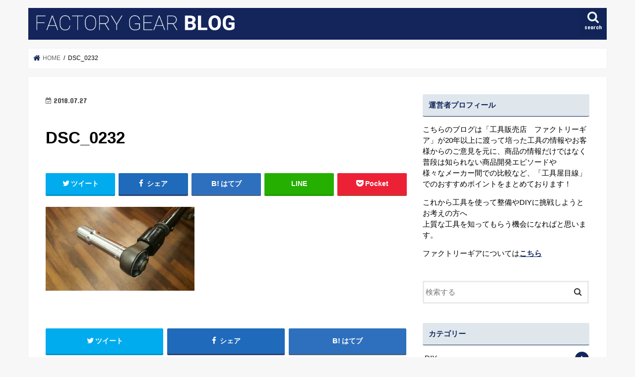

--- FILE ---
content_type: text/html; charset=UTF-8
request_url: https://blog.f-gear.co.jp/item/comparison/wheelnutsocket/attachment/dsc_0232/
body_size: 51512
content:
<!doctype html>
<!--[if lt IE 7]><html lang="ja"
	prefix="og: https://ogp.me/ns#"  class="no-js lt-ie9 lt-ie8 lt-ie7"><![endif]-->
<!--[if (IE 7)&!(IEMobile)]><html lang="ja"
	prefix="og: https://ogp.me/ns#"  class="no-js lt-ie9 lt-ie8"><![endif]-->
<!--[if (IE 8)&!(IEMobile)]><html lang="ja"
	prefix="og: https://ogp.me/ns#"  class="no-js lt-ie9"><![endif]-->
<!--[if gt IE 8]><!--> <html lang="ja"
	prefix="og: https://ogp.me/ns#"  class="no-js"><!--<![endif]-->

<head>
<meta charset="utf-8">
<meta http-equiv="X-UA-Compatible" content="IE=edge">

<meta name="HandheldFriendly" content="True">
<meta name="MobileOptimized" content="320">
<meta name="viewport" content="width=device-width, initial-scale=1"/>

<!-- Google Tag Manager -->
<script>(function(w,d,s,l,i){w[l]=w[l]||[];w[l].push({'gtm.start':
new Date().getTime(),event:'gtm.js'});var f=d.getElementsByTagName(s)[0],
j=d.createElement(s),dl=l!='dataLayer'?'&l='+l:'';j.async=true;j.src=
'https://www.googletagmanager.com/gtm.js?id='+i+dl;f.parentNode.insertBefore(j,f);
})(window,document,'script','dataLayer','GTM-PLQ5BJ7');</script>
<!-- End Google Tag Manager -->


<link rel="pingback" href="https://blog.f-gear.co.jp/xmlrpc.php">

<!--[if IE]>
<![endif]-->
<!--[if lt IE 9]>
<script src="//html5shiv.googlecode.com/svn/trunk/html5.js"></script>
<script src="//css3-mediaqueries-js.googlecode.com/svn/trunk/css3-mediaqueries.js"></script>
<![endif]-->




		<!-- All in One SEO 4.1.4.3 -->
		<title>DSC_0232 | ファクトリーギアブログ</title>
		<meta name="robots" content="max-image-preview:large" />
		<meta property="og:locale" content="ja_JP" />
		<meta property="og:site_name" content="ファクトリーギアブログ | 工具専門店が綴る工具の有益情報" />
		<meta property="og:type" content="article" />
		<meta property="og:title" content="DSC_0232 | ファクトリーギアブログ" />
		<meta property="article:published_time" content="2018-07-27T10:38:46+00:00" />
		<meta property="article:modified_time" content="2018-07-27T10:38:46+00:00" />
		<meta name="twitter:card" content="summary" />
		<meta name="twitter:domain" content="blog.f-gear.co.jp" />
		<meta name="twitter:title" content="DSC_0232 | ファクトリーギアブログ" />
		<script type="application/ld+json" class="aioseo-schema">
			{"@context":"https:\/\/schema.org","@graph":[{"@type":"WebSite","@id":"https:\/\/blog.f-gear.co.jp\/#website","url":"https:\/\/blog.f-gear.co.jp\/","name":"\u30d5\u30a1\u30af\u30c8\u30ea\u30fc\u30ae\u30a2\u30d6\u30ed\u30b0","description":"\u5de5\u5177\u5c02\u9580\u5e97\u304c\u7db4\u308b\u5de5\u5177\u306e\u6709\u76ca\u60c5\u5831","inLanguage":"ja","publisher":{"@id":"https:\/\/blog.f-gear.co.jp\/#organization"}},{"@type":"Organization","@id":"https:\/\/blog.f-gear.co.jp\/#organization","name":"\u30d5\u30a1\u30af\u30c8\u30ea\u30fc\u30ae\u30a2\u30d6\u30ed\u30b0","url":"https:\/\/blog.f-gear.co.jp\/"},{"@type":"BreadcrumbList","@id":"https:\/\/blog.f-gear.co.jp\/item\/comparison\/wheelnutsocket\/attachment\/dsc_0232\/#breadcrumblist","itemListElement":[{"@type":"ListItem","@id":"https:\/\/blog.f-gear.co.jp\/#listItem","position":1,"item":{"@type":"WebPage","@id":"https:\/\/blog.f-gear.co.jp\/","name":"\u30db\u30fc\u30e0","description":"\u5de5\u5177\u5c02\u9580\u5e97\u304c\u7db4\u308b\u5de5\u5177\u306e\u6709\u76ca\u60c5\u5831","url":"https:\/\/blog.f-gear.co.jp\/"},"nextItem":"https:\/\/blog.f-gear.co.jp\/item\/comparison\/wheelnutsocket\/attachment\/dsc_0232\/#listItem"},{"@type":"ListItem","@id":"https:\/\/blog.f-gear.co.jp\/item\/comparison\/wheelnutsocket\/attachment\/dsc_0232\/#listItem","position":2,"item":{"@type":"WebPage","@id":"https:\/\/blog.f-gear.co.jp\/item\/comparison\/wheelnutsocket\/attachment\/dsc_0232\/","name":"DSC_0232","url":"https:\/\/blog.f-gear.co.jp\/item\/comparison\/wheelnutsocket\/attachment\/dsc_0232\/"},"previousItem":"https:\/\/blog.f-gear.co.jp\/#listItem"}]},{"@type":"Person","@id":"https:\/\/blog.f-gear.co.jp\/author\/fg_blog_user\/#author","url":"https:\/\/blog.f-gear.co.jp\/author\/fg_blog_user\/","name":"fg_blog_user","image":{"@type":"ImageObject","@id":"https:\/\/blog.f-gear.co.jp\/item\/comparison\/wheelnutsocket\/attachment\/dsc_0232\/#authorImage","url":"https:\/\/secure.gravatar.com\/avatar\/1669b293e2856ca925fa41f4e6505809?s=96&d=mm&r=g","width":96,"height":96,"caption":"fg_blog_user"}},{"@type":"ItemPage","@id":"https:\/\/blog.f-gear.co.jp\/item\/comparison\/wheelnutsocket\/attachment\/dsc_0232\/#itempage","url":"https:\/\/blog.f-gear.co.jp\/item\/comparison\/wheelnutsocket\/attachment\/dsc_0232\/","name":"DSC_0232 | \u30d5\u30a1\u30af\u30c8\u30ea\u30fc\u30ae\u30a2\u30d6\u30ed\u30b0","inLanguage":"ja","isPartOf":{"@id":"https:\/\/blog.f-gear.co.jp\/#website"},"breadcrumb":{"@id":"https:\/\/blog.f-gear.co.jp\/item\/comparison\/wheelnutsocket\/attachment\/dsc_0232\/#breadcrumblist"},"author":"https:\/\/blog.f-gear.co.jp\/author\/fg_blog_user\/#author","creator":"https:\/\/blog.f-gear.co.jp\/author\/fg_blog_user\/#author","datePublished":"2018-07-27T10:38:46+09:00","dateModified":"2018-07-27T10:38:46+09:00"}]}
		</script>
		<!-- All in One SEO -->

<link rel='dns-prefetch' href='//ajax.googleapis.com' />
<link rel='dns-prefetch' href='//fonts.googleapis.com' />
<link rel='dns-prefetch' href='//maxcdn.bootstrapcdn.com' />
<link rel='dns-prefetch' href='//s.w.org' />
<link rel="alternate" type="application/rss+xml" title="ファクトリーギアブログ &raquo; フィード" href="https://blog.f-gear.co.jp/feed/" />
<link rel="alternate" type="application/rss+xml" title="ファクトリーギアブログ &raquo; コメントフィード" href="https://blog.f-gear.co.jp/comments/feed/" />
		<script type="text/javascript">
			window._wpemojiSettings = {"baseUrl":"https:\/\/s.w.org\/images\/core\/emoji\/13.1.0\/72x72\/","ext":".png","svgUrl":"https:\/\/s.w.org\/images\/core\/emoji\/13.1.0\/svg\/","svgExt":".svg","source":{"concatemoji":"https:\/\/blog.f-gear.co.jp\/wp-includes\/js\/wp-emoji-release.min.js"}};
			!function(e,a,t){var n,r,o,i=a.createElement("canvas"),p=i.getContext&&i.getContext("2d");function s(e,t){var a=String.fromCharCode;p.clearRect(0,0,i.width,i.height),p.fillText(a.apply(this,e),0,0);e=i.toDataURL();return p.clearRect(0,0,i.width,i.height),p.fillText(a.apply(this,t),0,0),e===i.toDataURL()}function c(e){var t=a.createElement("script");t.src=e,t.defer=t.type="text/javascript",a.getElementsByTagName("head")[0].appendChild(t)}for(o=Array("flag","emoji"),t.supports={everything:!0,everythingExceptFlag:!0},r=0;r<o.length;r++)t.supports[o[r]]=function(e){if(!p||!p.fillText)return!1;switch(p.textBaseline="top",p.font="600 32px Arial",e){case"flag":return s([127987,65039,8205,9895,65039],[127987,65039,8203,9895,65039])?!1:!s([55356,56826,55356,56819],[55356,56826,8203,55356,56819])&&!s([55356,57332,56128,56423,56128,56418,56128,56421,56128,56430,56128,56423,56128,56447],[55356,57332,8203,56128,56423,8203,56128,56418,8203,56128,56421,8203,56128,56430,8203,56128,56423,8203,56128,56447]);case"emoji":return!s([10084,65039,8205,55357,56613],[10084,65039,8203,55357,56613])}return!1}(o[r]),t.supports.everything=t.supports.everything&&t.supports[o[r]],"flag"!==o[r]&&(t.supports.everythingExceptFlag=t.supports.everythingExceptFlag&&t.supports[o[r]]);t.supports.everythingExceptFlag=t.supports.everythingExceptFlag&&!t.supports.flag,t.DOMReady=!1,t.readyCallback=function(){t.DOMReady=!0},t.supports.everything||(n=function(){t.readyCallback()},a.addEventListener?(a.addEventListener("DOMContentLoaded",n,!1),e.addEventListener("load",n,!1)):(e.attachEvent("onload",n),a.attachEvent("onreadystatechange",function(){"complete"===a.readyState&&t.readyCallback()})),(n=t.source||{}).concatemoji?c(n.concatemoji):n.wpemoji&&n.twemoji&&(c(n.twemoji),c(n.wpemoji)))}(window,document,window._wpemojiSettings);
		</script>
		<style type="text/css">
img.wp-smiley,
img.emoji {
	display: inline !important;
	border: none !important;
	box-shadow: none !important;
	height: 1em !important;
	width: 1em !important;
	margin: 0 .07em !important;
	vertical-align: -0.1em !important;
	background: none !important;
	padding: 0 !important;
}
</style>
	<link rel='stylesheet' id='wp-block-library-css'  href='https://blog.f-gear.co.jp/wp-includes/css/dist/block-library/style.min.css' type='text/css' media='all' />
<link rel='stylesheet' id='font-awesome-css'  href='https://blog.f-gear.co.jp/wp-content/plugins/arconix-shortcodes/includes/css/font-awesome.min.css' type='text/css' media='all' />
<link rel='stylesheet' id='arconix-shortcodes-css'  href='https://blog.f-gear.co.jp/wp-content/plugins/arconix-shortcodes/includes/css/arconix-shortcodes.min.css' type='text/css' media='all' />
<link rel='stylesheet' id='pz-talk-css'  href='https://blog.f-gear.co.jp/wp-content/plugins/pz-talk/css/style.css' type='text/css' media='all' />
<link rel='stylesheet' id='toc-screen-css'  href='https://blog.f-gear.co.jp/wp-content/plugins/table-of-contents-plus/screen.min.css' type='text/css' media='all' />
<link rel='stylesheet' id='wordpress-popular-posts-css-css'  href='https://blog.f-gear.co.jp/wp-content/plugins/wordpress-popular-posts/assets/css/wpp.css' type='text/css' media='all' />
<link rel='stylesheet' id='parent-style-css'  href='https://blog.f-gear.co.jp/wp-content/themes/jstork/style.css' type='text/css' media='all' />
<link rel='stylesheet' id='child-style-css'  href='https://blog.f-gear.co.jp/wp-content/themes/jstork-child/style.css' type='text/css' media='all' />
<link rel='stylesheet' id='style-css'  href='https://blog.f-gear.co.jp/wp-content/themes/jstork/style.css' type='text/css' media='all' />
<link rel='stylesheet' id='slick-css'  href='https://blog.f-gear.co.jp/wp-content/themes/jstork/library/css/slick.css' type='text/css' media='all' />
<link rel='stylesheet' id='shortcode-css'  href='https://blog.f-gear.co.jp/wp-content/themes/jstork/library/css/shortcode.css' type='text/css' media='all' />
<link rel='stylesheet' id='gf_Concert-css'  href='//fonts.googleapis.com/css?family=Concert+One' type='text/css' media='all' />
<link rel='stylesheet' id='gf_Lato-css'  href='//fonts.googleapis.com/css?family=Lato' type='text/css' media='all' />
<link rel='stylesheet' id='fontawesome-css'  href='//maxcdn.bootstrapcdn.com/font-awesome/4.7.0/css/font-awesome.min.css' type='text/css' media='all' />
<link rel='stylesheet' id='remodal-css'  href='https://blog.f-gear.co.jp/wp-content/themes/jstork/library/css/remodal.css' type='text/css' media='all' />
<link rel='stylesheet' id='animate-css'  href='https://blog.f-gear.co.jp/wp-content/themes/jstork/library/css/animate.min.css' type='text/css' media='all' />
<script type='text/javascript' src='//ajax.googleapis.com/ajax/libs/jquery/1.12.4/jquery.min.js' id='jquery-js'></script>
<script type='application/json' id='wpp-json'>
{"sampling_active":0,"sampling_rate":100,"ajax_url":"https:\/\/blog.f-gear.co.jp\/wp-json\/wordpress-popular-posts\/v1\/popular-posts","api_url":"https:\/\/blog.f-gear.co.jp\/wp-json\/wordpress-popular-posts","ID":5484,"token":"9c5678e412","lang":0,"debug":0}
</script>
<script type='text/javascript' src='https://blog.f-gear.co.jp/wp-content/plugins/wordpress-popular-posts/assets/js/wpp.min.js' id='wpp-js-js'></script>
<link rel="https://api.w.org/" href="https://blog.f-gear.co.jp/wp-json/" /><link rel="alternate" type="application/json" href="https://blog.f-gear.co.jp/wp-json/wp/v2/media/5484" /><link rel="EditURI" type="application/rsd+xml" title="RSD" href="https://blog.f-gear.co.jp/xmlrpc.php?rsd" />
<link rel="wlwmanifest" type="application/wlwmanifest+xml" href="https://blog.f-gear.co.jp/wp-includes/wlwmanifest.xml" /> 

<link rel='shortlink' href='https://blog.f-gear.co.jp/?p=5484' />
<link rel="alternate" type="application/json+oembed" href="https://blog.f-gear.co.jp/wp-json/oembed/1.0/embed?url=https%3A%2F%2Fblog.f-gear.co.jp%2Fitem%2Fcomparison%2Fwheelnutsocket%2Fattachment%2Fdsc_0232%2F" />
<link rel="alternate" type="text/xml+oembed" href="https://blog.f-gear.co.jp/wp-json/oembed/1.0/embed?url=https%3A%2F%2Fblog.f-gear.co.jp%2Fitem%2Fcomparison%2Fwheelnutsocket%2Fattachment%2Fdsc_0232%2F&#038;format=xml" />
        <style>
            @-webkit-keyframes bgslide {
                from {
                    background-position-x: 0;
                }
                to {
                    background-position-x: -200%;
                }
            }

            @keyframes bgslide {
                    from {
                        background-position-x: 0;
                    }
                    to {
                        background-position-x: -200%;
                    }
            }

            .wpp-widget-placeholder {
                margin: 0 auto;
                width: 60px;
                height: 3px;
                background: #dd3737;
                background: -webkit-gradient(linear, left top, right top, from(#dd3737), color-stop(10%, #571313), to(#dd3737));
                background: linear-gradient(90deg, #dd3737 0%, #571313 10%, #dd3737 100%);
                background-size: 200% auto;
                border-radius: 3px;
                -webkit-animation: bgslide 1s infinite linear;
                animation: bgslide 1s infinite linear;
            }
        </style>
        <style type="text/css">
body{color: #000000;}
a, #breadcrumb li.bc_homelink a::before, .authorbox .author_sns li a::before{color: #13255b;}
a:hover{color: #E69B9B;}
.article-footer .post-categories li a,.article-footer .tags a,.accordionBtn{  background: #13255b;  border-color: #13255b;}
.article-footer .tags a{color:#13255b; background: none;}
.article-footer .post-categories li a:hover,.article-footer .tags a:hover,.accordionBtn.active{ background:#E69B9B;  border-color:#E69B9B;}
input[type="text"],input[type="password"],input[type="datetime"],input[type="datetime-local"],input[type="date"],input[type="month"],input[type="time"],input[type="week"],input[type="number"],input[type="email"],input[type="url"],input[type="search"],input[type="tel"],input[type="color"],select,textarea,.field { background-color: #ffffff;}
.header{color: #ffffff;}
.bgfull .header,.header.bg,.header #inner-header,.menu-sp{background: #13255b;}
#logo a{color: #ffffff;}
#g_nav .nav li a,.nav_btn,.menu-sp a,.menu-sp a,.menu-sp > ul:after{color: #edf9fc;}
#logo a:hover,#g_nav .nav li a:hover,.nav_btn:hover{color:#eeeeee;}
@media only screen and (min-width: 768px) {
.nav > li > a:after{background: #eeeeee;}
.nav ul {background: #666666;}
#g_nav .nav li ul.sub-menu li a{color: #f7f7f7;}
}
@media only screen and (max-width: 1165px) {
.site_description{background: #13255b; color: #ffffff;}
}
#inner-content, #breadcrumb, .entry-content blockquote:before, .entry-content blockquote:after{background: #ffffff}
.top-post-list .post-list:before{background: #13255b;}
.widget li a:after{color: #13255b;}
.entry-content h2,.widgettitle,.accordion::before{background: #13255b; color: #ffffff;}
.entry-content h3{border-color: #13255b;}
.h_boader .entry-content h2{border-color: #13255b; color: #000000;}
.h_balloon .entry-content h2:after{border-top-color: #13255b;}
.entry-content ul li:before{ background: #13255b;}
.entry-content ol li:before{ background: #13255b;}
.post-list-card .post-list .eyecatch .cat-name,.top-post-list .post-list .eyecatch .cat-name,.byline .cat-name,.single .authorbox .author-newpost li .cat-name,.related-box li .cat-name,.carouselwrap .cat-name,.eyecatch .cat-name{background: #fcee21; color:  #000000;}
ul.wpp-list li a:before{background: #13255b; color: #ffffff;}
.readmore a{border:1px solid #13255b;color:#13255b;}
.readmore a:hover{background:#13255b;color:#fff;}
.btn-wrap a{background: #13255b;border: 1px solid #13255b;}
.btn-wrap a:hover{background: #E69B9B;border-color: #E69B9B;}
.btn-wrap.simple a{border:1px solid #13255b;color:#13255b;}
.btn-wrap.simple a:hover{background:#13255b;}
.blue-btn, .comment-reply-link, #submit { background-color: #13255b; }
.blue-btn:hover, .comment-reply-link:hover, #submit:hover, .blue-btn:focus, .comment-reply-link:focus, #submit:focus {background-color: #E69B9B; }
#sidebar1{color: #000000;}
.widget:not(.widget_text) a{color:#000000;}
.widget:not(.widget_text) a:hover{color:#999999;}
.bgfull #footer-top,#footer-top .inner,.cta-inner{background-color: #666666; color: #CACACA;}
.footer a,#footer-top a{color: #f7f7f7;}
#footer-top .widgettitle{color: #CACACA;}
.bgfull .footer,.footer.bg,.footer .inner {background-color: #666666;color: #CACACA;}
.footer-links li a:before{ color: #13255b;}
.pagination a, .pagination span,.page-links a{border-color: #13255b; color: #13255b;}
.pagination .current,.pagination .current:hover,.page-links ul > li > span{background-color: #13255b; border-color: #13255b;}
.pagination a:hover, .pagination a:focus,.page-links a:hover, .page-links a:focus{background-color: #13255b; color: #fff;}
</style>
<link rel="icon" href="https://blog.f-gear.co.jp/wp-content/uploads/2020/06/cropped-11142354_1562818490651686_1326684800_a-32x32.jpg" sizes="32x32" />
<link rel="icon" href="https://blog.f-gear.co.jp/wp-content/uploads/2020/06/cropped-11142354_1562818490651686_1326684800_a-192x192.jpg" sizes="192x192" />
<link rel="apple-touch-icon" href="https://blog.f-gear.co.jp/wp-content/uploads/2020/06/cropped-11142354_1562818490651686_1326684800_a-180x180.jpg" />
<meta name="msapplication-TileImage" content="https://blog.f-gear.co.jp/wp-content/uploads/2020/06/cropped-11142354_1562818490651686_1326684800_a-270x270.jpg" />
</head>

<body data-rsssl=1 class="attachment attachment-template-default single single-attachment postid-5484 attachmentid-5484 attachment-jpeg bgnormal pannavi_on h_default sidebarright undo_off">
<!-- Google Tag Manager (noscript) -->
<noscript><iframe src="https://www.googletagmanager.com/ns.html?id=GTM-PLQ5BJ7"
height="0" width="0" style="display:none;visibility:hidden"></iframe></noscript>
<!-- End Google Tag Manager (noscript) -->
<div id="container" class="  ">

<header class="header animated fadeIn  " role="banner">
<div id="inner-header" class="wrap cf">
<div id="logo" class="gf ">
<p class="h1 img"><a href="https://blog.f-gear.co.jp"><img src="https://blog.f-gear.co.jp/wp-content/uploads/2017/05/logo.png" alt="ファクトリーギアブログ"></a></p>
</div>

<nav id="g_nav" role="navigation">
<a href="#searchbox" data-remodal-target="searchbox" class="nav_btn search_btn"><span class="text gf">search</span></a>

</nav>

<a href="#spnavi" data-remodal-target="spnavi" class="nav_btn"><span class="text gf">menu</span></a>


</div>
</header>


<div class="remodal" data-remodal-id="spnavi" data-remodal-options="hashTracking:false">
<button data-remodal-action="close" class="remodal-close"><span class="text gf">CLOSE</span></button>
<button data-remodal-action="close" class="remodal-close"><span class="text gf">CLOSE</span></button>
</div>



<div class="remodal searchbox" data-remodal-id="searchbox" data-remodal-options="hashTracking:false">
<div class="search cf"><dl><dt>キーワードで記事を検索</dt><dd><form role="search" method="get" id="searchform" class="searchform cf" action="https://blog.f-gear.co.jp/" >
		<input type="search" placeholder="検索する" value="" name="s" id="s" />
		<button type="submit" id="searchsubmit" ><i class="fa fa-search"></i></button>
		</form></dd></dl></div>
<button data-remodal-action="close" class="remodal-close"><span class="text gf">CLOSE</span></button>
</div>








<div id="breadcrumb" class="breadcrumb inner wrap cf"><ul itemscope itemtype="http://schema.org/BreadcrumbList"><li itemprop="itemListElement" itemscope itemtype="http://schema.org/ListItem" class="bc_homelink"><a itemprop="item" href="https://blog.f-gear.co.jp/"><span itemprop="name"> HOME</span></a><meta itemprop="position" content="1" /></li><li itemprop="itemListElement" itemscope itemtype="http://schema.org/ListItem" class="bc_posttitle"><span itemprop="name">DSC_0232</span><meta itemprop="position" content="3" /></li></ul></div>
<div id="content">
<div id="inner-content" class="wrap cf">

<main id="main" class="m-all t-all d-5of7 cf" role="main">
<article id="post-5484" class="post-5484 attachment type-attachment status-inherit hentry article cf" role="article">
<header class="article-header entry-header">
<p class="byline entry-meta vcard cf">
<time class="date gf entry-date updated"  datetime="2018-07-27">2018.07.27</time>

<span class="writer name author"><span class="fn">fg_blog_user</span></span>
</p>

<h1 class="entry-title single-title" itemprop="headline" rel="bookmark">DSC_0232</h1>

<div class="share short">
<div class="sns">
<ul class="cf">

<li class="twitter"> 
<a target="blank" href="//twitter.com/intent/tweet?url=https%3A%2F%2Fblog.f-gear.co.jp%2Fitem%2Fcomparison%2Fwheelnutsocket%2Fattachment%2Fdsc_0232%2F&text=DSC_0232&tw_p=tweetbutton" onclick="window.open(this.href, 'tweetwindow', 'width=550, height=450,personalbar=0,toolbar=0,scrollbars=1,resizable=1'); return false;"><i class="fa fa-twitter"></i><span class="text">ツイート</span><span class="count"></span></a>
</li>

<li class="facebook">
<a href="//www.facebook.com/sharer.php?src=bm&u=https%3A%2F%2Fblog.f-gear.co.jp%2Fitem%2Fcomparison%2Fwheelnutsocket%2Fattachment%2Fdsc_0232%2F&t=DSC_0232" onclick="javascript:window.open(this.href, '', 'menubar=no,toolbar=no,resizable=yes,scrollbars=yes,height=300,width=600');return false;"><i class="fa fa-facebook"></i>
<span class="text">シェア</span><span class="count"></span></a>
</li>

<li class="hatebu">       
<a href="//b.hatena.ne.jp/add?mode=confirm&url=https://blog.f-gear.co.jp/item/comparison/wheelnutsocket/attachment/dsc_0232/&title=DSC_0232" onclick="window.open(this.href, 'HBwindow', 'width=600, height=400, menubar=no, toolbar=no, scrollbars=yes'); return false;" target="_blank"><span class="text">はてブ</span><span class="count"></span></a>
</li>

<li class="line">
<a href="//line.me/R/msg/text/?DSC_0232%0Ahttps%3A%2F%2Fblog.f-gear.co.jp%2Fitem%2Fcomparison%2Fwheelnutsocket%2Fattachment%2Fdsc_0232%2F" target="_blank"><span>LINE</span></a>
</li>

<li class="pocket">
<a href="//getpocket.com/edit?url=https://blog.f-gear.co.jp/item/comparison/wheelnutsocket/attachment/dsc_0232/&title=DSC_0232" onclick="window.open(this.href, 'FBwindow', 'width=550, height=350, menubar=no, toolbar=no, scrollbars=yes'); return false;"><i class="fa fa-get-pocket"></i><span class="text">Pocket</span><span class="count"></span></a></li>

</ul>
</div> 
</div></header>



<section class="entry-content cf">


<p class="attachment"><a href='https://blog.f-gear.co.jp/wp-content/uploads/2018/07/DSC_0232.jpg'><img width="300" height="169" src="https://blog.f-gear.co.jp/wp-content/uploads/2018/07/DSC_0232-300x169.jpg" class="attachment-medium size-medium" alt="" loading="lazy" srcset="https://blog.f-gear.co.jp/wp-content/uploads/2018/07/DSC_0232-300x169.jpg 300w, https://blog.f-gear.co.jp/wp-content/uploads/2018/07/DSC_0232-768x432.jpg 768w, https://blog.f-gear.co.jp/wp-content/uploads/2018/07/DSC_0232.jpg 1000w" sizes="(max-width: 300px) 100vw, 300px" /></a></p>


</section>






<div class="sharewrap wow animated fadeIn" data-wow-delay="0.5s">

<div class="share">
<div class="sns">
<ul class="cf">

<li class="twitter"> 
<a target="blank" href="//twitter.com/intent/tweet?url=https%3A%2F%2Fblog.f-gear.co.jp%2Fitem%2Fcomparison%2Fwheelnutsocket%2Fattachment%2Fdsc_0232%2F&text=DSC_0232&tw_p=tweetbutton" onclick="window.open(this.href, 'tweetwindow', 'width=550, height=450,personalbar=0,toolbar=0,scrollbars=1,resizable=1'); return false;"><i class="fa fa-twitter"></i><span class="text">ツイート</span><span class="count"></span></a>
</li>

<li class="facebook">
<a href="//www.facebook.com/sharer.php?src=bm&u=https%3A%2F%2Fblog.f-gear.co.jp%2Fitem%2Fcomparison%2Fwheelnutsocket%2Fattachment%2Fdsc_0232%2F&t=DSC_0232" onclick="javascript:window.open(this.href, '', 'menubar=no,toolbar=no,resizable=yes,scrollbars=yes,height=300,width=600');return false;"><i class="fa fa-facebook"></i>
<span class="text">シェア</span><span class="count"></span></a>
</li>

<li class="hatebu">       
<a href="//b.hatena.ne.jp/add?mode=confirm&url=https://blog.f-gear.co.jp/item/comparison/wheelnutsocket/attachment/dsc_0232/&title=DSC_0232" onclick="window.open(this.href, 'HBwindow', 'width=600, height=400, menubar=no, toolbar=no, scrollbars=yes'); return false;" target="_blank"><span class="text">はてブ</span><span class="count"></span></a>
</li>

<li class="line">
<a href="//line.me/R/msg/text/?DSC_0232%0Ahttps%3A%2F%2Fblog.f-gear.co.jp%2Fitem%2Fcomparison%2Fwheelnutsocket%2Fattachment%2Fdsc_0232%2F" target="_blank"><span>LINE</span></a>
</li>

<li class="pocket">
<a href="//getpocket.com/edit?url=https://blog.f-gear.co.jp/item/comparison/wheelnutsocket/attachment/dsc_0232/&title=DSC_0232" onclick="window.open(this.href, 'FBwindow', 'width=550, height=350, menubar=no, toolbar=no, scrollbars=yes'); return false;"><i class="fa fa-get-pocket"></i><span class="text">Pocket</span><span class="count"></span></a></li>

<li class="feedly">
<a href="https://feedly.com/i/subscription/feed/https://blog.f-gear.co.jp/feed/"  target="blank"><i class="fa fa-rss"></i><span class="text">feedly</span><span class="count"></span></a></li>    
</ul>
</div>
</div></div>





</article>

<div class="np-post">
<div class="navigation">
<div class="prev np-post-list">
<div class="home_link">
<a href="https://blog.f-gear.co.jp"><figure class="eyecatch"><i class="fa fa-home"></i></figure><span class="ttl">トップページへ</span></a>
</div>
</div>

<div class="next np-post-list">
<div class="home_link">
<a href="https://blog.f-gear.co.jp"><span class="ttl">トップページへ</span><figure class="eyecatch"><i class="fa fa-home"></i></figure></a>
</div>
</div>
</div>
</div>

  <div class="related-box original-related wow animated fadeIn cf">
    <div class="inbox">
	    <h2 class="related-h h_ttl"><span class="gf">RECOMMEND</span>こちらの記事も人気です。</h2>
		    <div class="related-post">
				<ul class="related-list cf">

  	        <li rel="bookmark" title="丈夫なドライバービット『トーションビット』ってどんな機能？">
		        <a href="https://blog.f-gear.co.jp/item/torsionbit/" rel=\"bookmark" title="丈夫なドライバービット『トーションビット』ってどんな機能？" class="title">
		        	<figure class="eyecatch">
	        	                <img width="300" height="200" src="https://blog.f-gear.co.jp/wp-content/uploads/2019/02/2019020904-300x200.jpg" class="attachment-post-thum size-post-thum wp-post-image" alt="" loading="lazy" />	        	        		<span class="cat-name">アイテム紹介</span>
		            </figure>
					<time class="date gf">2019.2.10</time>
					<h3 class="ttl">
						丈夫なドライバービット『トーションビット』ってどんな機能？					</h3>
				</a>
	        </li>
  	        <li rel="bookmark" title="お宝工具大集合【ﾘｯｸﾂｰﾙ･ｸﾆﾍﾟｯｸｽ･PB･ｽﾀﾋﾞﾚｰ･HAZET編】 vol.2">
		        <a href="https://blog.f-gear.co.jp/item/otakaravol2/" rel=\"bookmark" title="お宝工具大集合【ﾘｯｸﾂｰﾙ･ｸﾆﾍﾟｯｸｽ･PB･ｽﾀﾋﾞﾚｰ･HAZET編】 vol.2" class="title">
		        	<figure class="eyecatch">
	        	                <img width="300" height="200" src="https://blog.f-gear.co.jp/wp-content/uploads/2017/08/pb001-300x200.jpg" class="attachment-post-thum size-post-thum wp-post-image" alt="" loading="lazy" />	        	        		<span class="cat-name">アイテム紹介</span>
		            </figure>
					<time class="date gf">2017.9.20</time>
					<h3 class="ttl">
						お宝工具大集合【ﾘｯｸﾂｰﾙ･ｸﾆﾍﾟｯｸｽ･PB･ｽﾀﾋﾞﾚｰ･HAZ…					</h3>
				</a>
	        </li>
  	        <li rel="bookmark" title="舐めたネジ外しアイテム">
		        <a href="https://blog.f-gear.co.jp/item/a/" rel=\"bookmark" title="舐めたネジ外しアイテム" class="title">
		        	<figure class="eyecatch">
	        	                <img width="300" height="200" src="https://blog.f-gear.co.jp/wp-content/uploads/2020/04/アイキャッチひな形-300x200.jpg" class="attachment-post-thum size-post-thum wp-post-image" alt="" loading="lazy" />	        	        		<span class="cat-name">アイテム紹介</span>
		            </figure>
					<time class="date gf">2023.4.18</time>
					<h3 class="ttl">
						舐めたネジ外しアイテム					</h3>
				</a>
	        </li>
  	        <li rel="bookmark" title="工具ブランドの今と昔。（アメリカ編）">
		        <a href="https://blog.f-gear.co.jp/report/ustoolimamukashi/" rel=\"bookmark" title="工具ブランドの今と昔。（アメリカ編）" class="title">
		        	<figure class="eyecatch">
	        	                <img width="300" height="200" src="https://blog.f-gear.co.jp/wp-content/uploads/2017/10/i-300x200.jpg" class="attachment-post-thum size-post-thum wp-post-image" alt="" loading="lazy" />	        	        		<span class="cat-name">インタビュー</span>
		            </figure>
					<time class="date gf">2018.6.30</time>
					<h3 class="ttl">
						工具ブランドの今と昔。（アメリカ編）					</h3>
				</a>
	        </li>
  	        <li rel="bookmark" title="FGTV vol186　この春、ちょっと使ってみたくなる工具！">
		        <a href="https://blog.f-gear.co.jp/item/fgtv186/" rel=\"bookmark" title="FGTV vol186　この春、ちょっと使ってみたくなる工具！" class="title">
		        	<figure class="eyecatch">
	        	                <img width="300" height="200" src="https://blog.f-gear.co.jp/wp-content/uploads/2019/04/2019041601-300x200.jpg" class="attachment-post-thum size-post-thum wp-post-image" alt="" loading="lazy" />	        	        		<span class="cat-name">アイテム紹介</span>
		            </figure>
					<time class="date gf">2019.4.19</time>
					<h3 class="ttl">
						FGTV vol186　この春、ちょっと使ってみたくなる工具！					</h3>
				</a>
	        </li>
  	        <li rel="bookmark" title="黒いソケットは何が違うのか（インパクト用ソケット）">
		        <a href="https://blog.f-gear.co.jp/item/comparison/impactsocket/" rel=\"bookmark" title="黒いソケットは何が違うのか（インパクト用ソケット）" class="title">
		        	<figure class="eyecatch">
	        	                <img width="300" height="200" src="https://blog.f-gear.co.jp/wp-content/uploads/2018/07/DSC_0136-1-300x200.jpg" class="attachment-post-thum size-post-thum wp-post-image" alt="" loading="lazy" />	        	        		<span class="cat-name">比較・違い</span>
		            </figure>
					<time class="date gf">2018.7.6</time>
					<h3 class="ttl">
						黒いソケットは何が違うのか（インパクト用ソケット）					</h3>
				</a>
	        </li>
  	        <li rel="bookmark" title="アダプターで作業を便利に！（変換アダプター編）">
		        <a href="https://blog.f-gear.co.jp/item/how-to/dnba2332/" rel=\"bookmark" title="アダプターで作業を便利に！（変換アダプター編）" class="title">
		        	<figure class="eyecatch">
	        	                <img width="300" height="200" src="https://blog.f-gear.co.jp/wp-content/uploads/2019/05/2019052101-300x200.jpg" class="attachment-post-thum size-post-thum wp-post-image" alt="" loading="lazy" />	        	        		<span class="cat-name">使い方</span>
		            </figure>
					<time class="date gf">2019.5.22</time>
					<h3 class="ttl">
						アダプターで作業を便利に！（変換アダプター編）					</h3>
				</a>
	        </li>
  	        <li rel="bookmark" title="ドライバーの使い方〜インパクトドライバ〜">
		        <a href="https://blog.f-gear.co.jp/item/how-to/impact_driver/" rel=\"bookmark" title="ドライバーの使い方〜インパクトドライバ〜" class="title">
		        	<figure class="eyecatch">
	        	                <img width="300" height="200" src="https://blog.f-gear.co.jp/wp-content/uploads/2018/05/IMG_2977-300x200.jpg" class="attachment-post-thum size-post-thum wp-post-image" alt="" loading="lazy" />	        	        		<span class="cat-name">使い方</span>
		            </figure>
					<time class="date gf">2018.5.27</time>
					<h3 class="ttl">
						ドライバーの使い方〜インパクトドライバ〜					</h3>
				</a>
	        </li>
  
  			</ul>
	    </div>
    </div>
</div>
  
<div class="authorbox wow animated fadeIn" data-wow-delay="0.5s">
</div>
</main>
<div id="sidebar1" class="sidebar m-all t-all d-2of7 cf" role="complementary">

<div id="text-2" class="widget widget_text"><h4 class="widgettitle"><span>運営者プロフィール</span></h4>			<div class="textwidget"><p>こちらのブログは「工具販売店　ファクトリーギア」が20年以上に渡って培った工具の情報やお客様からのご意見を元に、商品の情報だけではなく普段は知られない商品開発エピソードや<br />
様々なメーカー間での比較など、「工具屋目線」でのおすすめポイントをまとめております！</p>
<p>これから工具を使って整備やDIYに挑戦しようとお考えの方へ<br />
上質な工具を知ってもらう機会になればと思います。</p>
<p><span class="ProfileHeaderCard-urlText u-dir">ファクトリーギアについては<strong><a href="http://f-gear.co.jp/">こちら</a></strong></span></p>
</div>
		</div><div id="search-2" class="widget widget_search"><form role="search" method="get" id="searchform" class="searchform cf" action="https://blog.f-gear.co.jp/" >
		<input type="search" placeholder="検索する" value="" name="s" id="s" />
		<button type="submit" id="searchsubmit" ><i class="fa fa-search"></i></button>
		</form></div><div id="categories-2" class="widget widget_categories"><h4 class="widgettitle"><span>カテゴリー</span></h4>
			<ul>
					<li class="cat-item cat-item-54"><a href="https://blog.f-gear.co.jp/category/diy/">DIY</a>
<ul class='children'>
	<li class="cat-item cat-item-57"><a href="https://blog.f-gear.co.jp/category/diy/repair/">修理</a>
</li>
	<li class="cat-item cat-item-56"><a href="https://blog.f-gear.co.jp/category/diy/maintenance/">整備</a>
</li>
</ul>
</li>
	<li class="cat-item cat-item-3"><a href="https://blog.f-gear.co.jp/category/item/">アイテム紹介</a>
<ul class='children'>
	<li class="cat-item cat-item-51"><a href="https://blog.f-gear.co.jp/category/item/ranking/">人気ランキング</a>
</li>
	<li class="cat-item cat-item-50"><a href="https://blog.f-gear.co.jp/category/item/how-to/">使い方</a>
</li>
	<li class="cat-item cat-item-30"><a href="https://blog.f-gear.co.jp/category/item/jikken/">工具実験室</a>
</li>
	<li class="cat-item cat-item-52"><a href="https://blog.f-gear.co.jp/category/item/recommend/">業種別おすすめ</a>
</li>
	<li class="cat-item cat-item-49"><a href="https://blog.f-gear.co.jp/category/item/comparison/">比較・違い</a>
</li>
	<li class="cat-item cat-item-315"><a href="https://blog.f-gear.co.jp/category/item/%e9%81%b8%e3%81%b3%e6%96%b9/">選び方</a>
</li>
</ul>
</li>
	<li class="cat-item cat-item-31"><a href="https://blog.f-gear.co.jp/category/report/">インタビュー</a>
<ul class='children'>
	<li class="cat-item cat-item-58"><a href="https://blog.f-gear.co.jp/category/report/coverage/">インタビュー・取材</a>
</li>
</ul>
</li>
	<li class="cat-item cat-item-796"><a href="https://blog.f-gear.co.jp/category/fgtv/">ファクトリーギアTV　ライブラリー</a>
</li>
	<li class="cat-item cat-item-2"><a href="https://blog.f-gear.co.jp/category/brand/">ブランド紹介</a>
<ul class='children'>
	<li class="cat-item cat-item-29"><a href="https://blog.f-gear.co.jp/category/brand/history/">ブランドヒストリー</a>
</li>
</ul>
</li>
	<li class="cat-item cat-item-783"><a href="https://blog.f-gear.co.jp/category/toolblog-web/">工具のブログ WEB版</a>
<ul class='children'>
	<li class="cat-item cat-item-792"><a href="https://blog.f-gear.co.jp/category/toolblog-web/interview/">インタビュー記事</a>
</li>
	<li class="cat-item cat-item-787"><a href="https://blog.f-gear.co.jp/category/toolblog-web/%e3%83%96%e3%83%a9%e3%83%b3%e3%83%89%e7%b4%b9%e4%bb%8b/">ブランド紹介</a>
</li>
	<li class="cat-item cat-item-786"><a href="https://blog.f-gear.co.jp/category/toolblog-web/%e5%b7%a5%e5%85%b7%e3%81%ae%e4%bd%bf%e3%81%84%e6%96%b9/">工具の使い方</a>
	<ul class='children'>
	<li class="cat-item cat-item-807"><a href="https://blog.f-gear.co.jp/category/toolblog-web/%e5%b7%a5%e5%85%b7%e3%81%ae%e4%bd%bf%e3%81%84%e6%96%b9/%e3%82%a2%e3%82%a6%e3%83%88%e3%83%89%e3%82%a2/">アウトドア</a>
</li>
	</ul>
</li>
	<li class="cat-item cat-item-784"><a href="https://blog.f-gear.co.jp/category/toolblog-web/%e5%b7%a5%e5%85%b7%e3%81%ae%e6%97%85/">工具の旅</a>
</li>
	<li class="cat-item cat-item-791"><a href="https://blog.f-gear.co.jp/category/toolblog-web/%e5%b7%a5%e5%85%b7%e5%ae%9f%e9%a8%93%e5%ae%a4/">工具実験室</a>
</li>
	<li class="cat-item cat-item-788"><a href="https://blog.f-gear.co.jp/category/toolblog-web/%e5%b7%a5%e5%85%b7%e7%a7%98%e8%a9%b1/">工具秘話</a>
</li>
	<li class="cat-item cat-item-785"><a href="https://blog.f-gear.co.jp/category/toolblog-web/%e5%b7%a5%e5%85%b7%e7%b4%b9%e4%bb%8b/">工具紹介</a>
</li>
	<li class="cat-item cat-item-789"><a href="https://blog.f-gear.co.jp/category/toolblog-web/%e6%af%94%e8%bc%83%e3%83%bb%e9%81%95%e3%81%84/">比較・違い</a>
</li>
	<li class="cat-item cat-item-790"><a href="https://blog.f-gear.co.jp/category/toolblog-web/%e9%81%b8%e3%81%b3%e6%96%b9-%e5%b7%a5%e5%85%b7%e3%81%ae%e3%83%96%e3%83%ad%e3%82%b0-web%e7%89%88/">選び方</a>
</li>
</ul>
</li>
	<li class="cat-item cat-item-1"><a href="https://blog.f-gear.co.jp/category/%e6%9c%aa%e5%88%86%e9%a1%9e/">未分類</a>
</li>
	<li class="cat-item cat-item-873"><a href="https://blog.f-gear.co.jp/category/%e9%9b%bb%e5%8b%95%e3%82%a2%e3%82%b7%e3%82%b9%e3%83%88%e4%bb%98%e3%81%8d%e8%87%aa%e8%bb%a2%e8%bb%8a/">電動アシスト付き自転車</a>
</li>
			</ul>

			</div><div id="tag_cloud-2" class="widget widget_tag_cloud"><h4 class="widgettitle"><span>注目タグ</span></h4><div class="tagcloud"><a href="https://blog.f-gear.co.jp/tag/bahco/" class="tag-cloud-link tag-link-163 tag-link-position-1" style="font-size: 11.051282051282pt;" aria-label="BAHCO (8個の項目)">BAHCO</a>
<a href="https://blog.f-gear.co.jp/tag/deen/" class="tag-cloud-link tag-link-21 tag-link-position-2" style="font-size: 20.025641025641pt;" aria-label="DEEN (27個の項目)">DEEN</a>
<a href="https://blog.f-gear.co.jp/tag/diy/" class="tag-cloud-link tag-link-76 tag-link-position-3" style="font-size: 11.051282051282pt;" aria-label="DIY (8個の項目)">DIY</a>
<a href="https://blog.f-gear.co.jp/tag/hazet/" class="tag-cloud-link tag-link-23 tag-link-position-4" style="font-size: 13.384615384615pt;" aria-label="HAZET (11個の項目)">HAZET</a>
<a href="https://blog.f-gear.co.jp/tag/knipex/" class="tag-cloud-link tag-link-125 tag-link-position-5" style="font-size: 11.051282051282pt;" aria-label="KNIPEX (8個の項目)">KNIPEX</a>
<a href="https://blog.f-gear.co.jp/tag/ko-ken/" class="tag-cloud-link tag-link-8 tag-link-position-6" style="font-size: 11.051282051282pt;" aria-label="ko-ken (8個の項目)">ko-ken</a>
<a href="https://blog.f-gear.co.jp/tag/ktc/" class="tag-cloud-link tag-link-11 tag-link-position-7" style="font-size: 17.333333333333pt;" aria-label="KTC (19個の項目)">KTC</a>
<a href="https://blog.f-gear.co.jp/tag/nepros/" class="tag-cloud-link tag-link-14 tag-link-position-8" style="font-size: 11.051282051282pt;" aria-label="nepros (8個の項目)">nepros</a>
<a href="https://blog.f-gear.co.jp/tag/pb/" class="tag-cloud-link tag-link-25 tag-link-position-9" style="font-size: 11.051282051282pt;" aria-label="PB (8個の項目)">PB</a>
<a href="https://blog.f-gear.co.jp/tag/snap-on/" class="tag-cloud-link tag-link-6 tag-link-position-10" style="font-size: 12.666666666667pt;" aria-label="snap-on (10個の項目)">snap-on</a>
<a href="https://blog.f-gear.co.jp/tag/wera/" class="tag-cloud-link tag-link-92 tag-link-position-11" style="font-size: 13.923076923077pt;" aria-label="WERA (12個の項目)">WERA</a>
<a href="https://blog.f-gear.co.jp/tag/%e3%81%8a%e3%81%99%e3%81%99%e3%82%81/" class="tag-cloud-link tag-link-71 tag-link-position-12" style="font-size: 20.205128205128pt;" aria-label="おすすめ (28個の項目)">おすすめ</a>
<a href="https://blog.f-gear.co.jp/tag/%e3%82%a2%e3%83%a1%e3%83%aa%e3%82%ab/" class="tag-cloud-link tag-link-210 tag-link-position-13" style="font-size: 10.153846153846pt;" aria-label="アメリカ (7個の項目)">アメリカ</a>
<a href="https://blog.f-gear.co.jp/tag/%e3%82%ad%e3%82%99%e3%82%a2%e3%83%ac%e3%83%b3%e3%83%81/" class="tag-cloud-link tag-link-232 tag-link-position-14" style="font-size: 9.2564102564103pt;" aria-label="ギアレンチ (6個の項目)">ギアレンチ</a>
<a href="https://blog.f-gear.co.jp/tag/%e3%82%af%e3%83%8b%e3%83%9a%e3%83%83%e3%82%af%e3%82%b9/" class="tag-cloud-link tag-link-126 tag-link-position-15" style="font-size: 8pt;" aria-label="クニペックス (5個の項目)">クニペックス</a>
<a href="https://blog.f-gear.co.jp/tag/%e3%82%b9%e3%82%bf%e3%83%92%e3%82%99%e3%83%ac%e3%83%bc/" class="tag-cloud-link tag-link-28 tag-link-position-16" style="font-size: 10.153846153846pt;" aria-label="スタビレー (7個の項目)">スタビレー</a>
<a href="https://blog.f-gear.co.jp/tag/%e3%82%b9%e3%83%8a%e3%83%83%e3%83%97%e3%82%aa%e3%83%b3/" class="tag-cloud-link tag-link-7 tag-link-position-17" style="font-size: 15.538461538462pt;" aria-label="スナップオン (15個の項目)">スナップオン</a>
<a href="https://blog.f-gear.co.jp/tag/%e3%82%bd%e3%82%b1%e3%83%83%e3%83%88/" class="tag-cloud-link tag-link-186 tag-link-position-18" style="font-size: 11.051282051282pt;" aria-label="ソケット (8個の項目)">ソケット</a>
<a href="https://blog.f-gear.co.jp/tag/%e3%83%89%e3%82%a4%e3%83%84/" class="tag-cloud-link tag-link-91 tag-link-position-19" style="font-size: 11.948717948718pt;" aria-label="ドイツ (9個の項目)">ドイツ</a>
<a href="https://blog.f-gear.co.jp/tag/%e3%83%89%e3%83%a9%e3%82%a4%e3%83%90%e3%83%bc/" class="tag-cloud-link tag-link-26 tag-link-position-20" style="font-size: 13.923076923077pt;" aria-label="ドライバー (12個の項目)">ドライバー</a>
<a href="https://blog.f-gear.co.jp/tag/%e3%83%8b%e3%83%83%e3%83%91%e3%83%bc/" class="tag-cloud-link tag-link-657 tag-link-position-21" style="font-size: 8pt;" aria-label="ニッパー (5個の項目)">ニッパー</a>
<a href="https://blog.f-gear.co.jp/tag/%e3%83%8d%e3%83%97%e3%83%ad%e3%82%b9/" class="tag-cloud-link tag-link-13 tag-link-position-22" style="font-size: 9.2564102564103pt;" aria-label="ネプロス (6個の項目)">ネプロス</a>
<a href="https://blog.f-gear.co.jp/tag/%e3%83%8f%e3%82%bc%e3%83%83%e3%83%88/" class="tag-cloud-link tag-link-24 tag-link-position-23" style="font-size: 9.2564102564103pt;" aria-label="ハゼット (6個の項目)">ハゼット</a>
<a href="https://blog.f-gear.co.jp/tag/%e3%83%8f%e3%83%b3%e3%83%89%e3%83%84%e3%83%bc%e3%83%ab/" class="tag-cloud-link tag-link-108 tag-link-position-24" style="font-size: 15.538461538462pt;" aria-label="ハンドツール (15個の項目)">ハンドツール</a>
<a href="https://blog.f-gear.co.jp/tag/%e3%83%94%e3%83%83%e3%83%88/" class="tag-cloud-link tag-link-217 tag-link-position-25" style="font-size: 8pt;" aria-label="ピット (5個の項目)">ピット</a>
<a href="https://blog.f-gear.co.jp/tag/%e3%83%95%e3%82%a1%e3%82%af%e3%83%88%e3%83%aa%e3%83%bc%e3%82%ae%e3%82%a2/" class="tag-cloud-link tag-link-38 tag-link-position-26" style="font-size: 22pt;" aria-label="ファクトリーギア (35個の項目)">ファクトリーギア</a>
<a href="https://blog.f-gear.co.jp/tag/%e3%83%97%e3%83%ad/" class="tag-cloud-link tag-link-78 tag-link-position-27" style="font-size: 9.2564102564103pt;" aria-label="プロ (6個の項目)">プロ</a>
<a href="https://blog.f-gear.co.jp/tag/%e3%83%9c%e3%83%ab%e3%83%88/" class="tag-cloud-link tag-link-86 tag-link-position-28" style="font-size: 8pt;" aria-label="ボルト (5個の項目)">ボルト</a>
<a href="https://blog.f-gear.co.jp/tag/%e3%83%a1%e3%82%ab%e3%83%8b%e3%83%83%e3%82%af/" class="tag-cloud-link tag-link-215 tag-link-position-29" style="font-size: 8pt;" aria-label="メカニック (5個の項目)">メカニック</a>
<a href="https://blog.f-gear.co.jp/tag/%e3%83%a9%e3%83%81%e3%82%a7%e3%83%83%e3%83%88/" class="tag-cloud-link tag-link-16 tag-link-position-30" style="font-size: 8pt;" aria-label="ラチェット (5個の項目)">ラチェット</a>
<a href="https://blog.f-gear.co.jp/tag/%e3%83%a9%e3%83%81%e3%82%a7%e3%83%83%e3%83%88%e3%83%a1%e3%82%ac%e3%83%8d%e3%83%ac%e3%83%b3%e3%83%81/" class="tag-cloud-link tag-link-230 tag-link-position-31" style="font-size: 9.2564102564103pt;" aria-label="ラチェットメガネレンチ (6個の項目)">ラチェットメガネレンチ</a>
<a href="https://blog.f-gear.co.jp/tag/%e3%83%ab%e3%83%bc%e3%83%84/" class="tag-cloud-link tag-link-272 tag-link-position-32" style="font-size: 8pt;" aria-label="ルーツ (5個の項目)">ルーツ</a>
<a href="https://blog.f-gear.co.jp/tag/%e4%b8%8a%e8%b3%aa%e5%b7%a5%e5%85%b7/" class="tag-cloud-link tag-link-135 tag-link-position-33" style="font-size: 11.948717948718pt;" aria-label="上質工具 (9個の項目)">上質工具</a>
<a href="https://blog.f-gear.co.jp/tag/%e4%ba%ba%e6%b0%97/" class="tag-cloud-link tag-link-72 tag-link-position-34" style="font-size: 16.076923076923pt;" aria-label="人気 (16個の項目)">人気</a>
<a href="https://blog.f-gear.co.jp/tag/pickup/" class="tag-cloud-link tag-link-755 tag-link-position-35" style="font-size: 8pt;" aria-label="人気記事 (5個の項目)">人気記事</a>
<a href="https://blog.f-gear.co.jp/tag/%e4%bb%95%e4%ba%8b/" class="tag-cloud-link tag-link-101 tag-link-position-36" style="font-size: 11.948717948718pt;" aria-label="仕事 (9個の項目)">仕事</a>
<a href="https://blog.f-gear.co.jp/tag/%e4%bd%9c%e6%a5%ad/" class="tag-cloud-link tag-link-68 tag-link-position-37" style="font-size: 14.641025641026pt;" aria-label="作業 (13個の項目)">作業</a>
<a href="https://blog.f-gear.co.jp/tag/%e4%bd%bf%e3%81%84%e6%96%b9/" class="tag-cloud-link tag-link-239 tag-link-position-38" style="font-size: 9.2564102564103pt;" aria-label="使い方 (6個の項目)">使い方</a>
<a href="https://blog.f-gear.co.jp/tag/%e5%b7%a5%e5%85%b7/" class="tag-cloud-link tag-link-67 tag-link-position-39" style="font-size: 21.282051282051pt;" aria-label="工具 (32個の項目)">工具</a>
<a href="https://blog.f-gear.co.jp/tag/%e5%b7%a5%e5%85%b7%e3%82%bb%e3%83%83%e3%83%88/" class="tag-cloud-link tag-link-43 tag-link-position-40" style="font-size: 9.2564102564103pt;" aria-label="工具セット (6個の項目)">工具セット</a>
<a href="https://blog.f-gear.co.jp/tag/%e5%b7%a5%e5%85%b7%e3%83%96%e3%83%a9%e3%83%b3%e3%83%89/" class="tag-cloud-link tag-link-100 tag-link-position-41" style="font-size: 16.974358974359pt;" aria-label="工具ブランド (18個の項目)">工具ブランド</a>
<a href="https://blog.f-gear.co.jp/tag/%e5%b7%a5%e5%85%b7%e3%83%a1%e3%83%bc%e3%82%ab%e3%83%bc/" class="tag-cloud-link tag-link-401 tag-link-position-42" style="font-size: 11.948717948718pt;" aria-label="工具メーカー (9個の項目)">工具メーカー</a>
<a href="https://blog.f-gear.co.jp/tag/%e5%b7%a5%e5%85%b7%e7%ae%b1/" class="tag-cloud-link tag-link-4 tag-link-position-43" style="font-size: 10.153846153846pt;" aria-label="工具箱 (7個の項目)">工具箱</a>
<a href="https://blog.f-gear.co.jp/tag/%e7%a8%ae%e9%a1%9e/" class="tag-cloud-link tag-link-565 tag-link-position-44" style="font-size: 8pt;" aria-label="種類 (5個の項目)">種類</a>
<a href="https://blog.f-gear.co.jp/tag/%e9%9b%bb%e5%8b%95%e5%b7%a5%e5%85%b7/" class="tag-cloud-link tag-link-131 tag-link-position-45" style="font-size: 11.051282051282pt;" aria-label="電動工具 (8個の項目)">電動工具</a></div>
</div>


</div></div>
</div>

<footer id="footer" class="footer wow animated fadeIn" role="contentinfo">
	<div id="inner-footer" class="inner wrap cf">

	
		<div id="footer-top" class="cf">
	
											
								
							
		</div>

		
	
		<div id="footer-bottom">
						<p class="source-org copyright">&copy;Copyright2026 <a href="https://blog.f-gear.co.jp/" rel="nofollow">ファクトリーギアブログ</a>.All Rights Reserved.</p>
		</div>
	</div>
</footer>
</div>
<div id="page-top">
	<a href="#header" class="pt-button" title="ページトップへ"></a>
</div>

<script>
	jQuery(document).ready(function($) {
		$(function() {
		    var showFlag = false;
		    var topBtn = $('#page-top');
		    var showFlag = false;
		
		    $(window).scroll(function () {
		        if ($(this).scrollTop() > 400) {
		            if (showFlag == false) {
		                showFlag = true;
		                topBtn.stop().addClass('pt-active');
		            }
		        } else {
		            if (showFlag) {
		                showFlag = false;
		                topBtn.stop().removeClass('pt-active');
		            }
		        }
		    });
		    // smooth scroll
		    topBtn.click(function () {
		        $('body,html').animate({
		            scrollTop: 0
		        }, 500);
		        return false;
		    });
		});
	  loadGravatars();
	});
</script>
<script>
$(function(){
	$(".widget_categories li, .widget_nav_menu li").has("ul").toggleClass("accordionMenu");
	$(".widget ul.children , .widget ul.sub-menu").after("<span class='accordionBtn'></span>");
	$(".widget ul.children , .widget ul.sub-menu").hide();
	$("ul .accordionBtn").on("click", function() {
		$(this).prev("ul").slideToggle();
		$(this).toggleClass("active");
	});
});
</script><script type='text/javascript' id='toc-front-js-extra'>
/* <![CDATA[ */
var tocplus = {"smooth_scroll":"1"};
/* ]]> */
</script>
<script type='text/javascript' src='https://blog.f-gear.co.jp/wp-content/plugins/table-of-contents-plus/front.min.js' id='toc-front-js'></script>
<script type='text/javascript' src='https://blog.f-gear.co.jp/wp-content/themes/jstork/library/js/libs/slick.min.js' id='slick-js'></script>
<script type='text/javascript' src='https://blog.f-gear.co.jp/wp-content/themes/jstork/library/js/libs/remodal.js' id='remodal-js'></script>
<script type='text/javascript' src='https://blog.f-gear.co.jp/wp-content/themes/jstork/library/js/libs/masonry.pkgd.min.js' id='masonry.pkgd.min-js'></script>
<script type='text/javascript' src='https://blog.f-gear.co.jp/wp-includes/js/imagesloaded.min.js' id='imagesloaded-js'></script>
<script type='text/javascript' src='https://blog.f-gear.co.jp/wp-content/themes/jstork/library/js/scripts.js' id='main-js-js'></script>
<script type='text/javascript' src='https://blog.f-gear.co.jp/wp-content/themes/jstork/library/js/libs/modernizr.custom.min.js' id='css-modernizr-js'></script>
<script type='text/javascript' src='https://blog.f-gear.co.jp/wp-includes/js/wp-embed.min.js' id='wp-embed-js'></script>
</body>
</html>

--- FILE ---
content_type: text/css
request_url: https://blog.f-gear.co.jp/wp-content/themes/jstork-child/style.css
body_size: 5942
content:
/******************************************************************
Theme Name: jstork-child
Theme URI: https://open-cage.com/stork/
Description: コウノトリは幸運を運ぶ鳥。
Version: 1.1.2
Author: opencage
Author URI: https://open-cage.com/
Template:jstork
License: GNU General Public License
License URI: licence.txt
******************************************************************/


@charset "utf-8";


.header .h1 img {
	width: 400px;
	height: auto;
}

/*見出し*/

h1.single-title {
	font-size: 2em;
	margin: 0.67em 0 30px 0 !important;
	padding: 20px 0 20px 0 !important;
}

.entry-content h2 {
	position: relative;
	-webkit-border-radius: 0;
	-moz-border-radius: 0;
	border-radius: 0;
	background: #f3f3f3 !important;
	color: #000 !important;
	border-left: 4px solid #13255b;
	box-shadow: 0 0 0 rgba(0, 0, 0, .03);
	font-weight: bold  !important;
}

.entry-content h3 {
	border-bottom: 2px solid #13255b;
	padding: 0 0 10px 0;
	border-left: none !important;
	font-weight: bold !important;
}

.entry-content h4 {
	color: #13255b;
	margin: 40px 0 15px 0;
}

.entry-content h5 {
	color: #000;
	margin: 30px 0 10px 0;
}

/*リスト*/



.entry-content ul li,
.entry-content ol li {
	margin: 0.4em 0;
}


/*サイドバー*/

.widgettitle {background: #dfe7ed !important;color: #14275a !important;font-size: 1em;border-bottom: 1px solid #14275a; border-radius: 3px 3px 0 0;}

/**/

.image-layout01 {
	width: 100% !important;
	border-bottom: 1px solid #cfcfcf;
	padding: 30px 0 0 0;
	margin: 0 0 0 0;

}

.image-layout01 dt {
	width: 20%;
	display: inline-block;
	vertical-align: top;
}

.image-layout01 dt img {
	width: 100%;
	height: auto;
}

.image-layout01 dd {
	width: 78%;
	display: inline-block;
	vertical-align: top;
	padding: 0 0 0 20px;
	box-sizing: border-box;
}

.image-layout01 dd strong {
	display: block;
	font-size: 1.1em;
}

#toc_container {
	margin: 40px 0;
	min-width: 300px !important;
}

#toc_container li a{
	padding: 2px 0;
	border-top: none;

}

.arconix-box {
	padding: 20px 20px 0 20px;
}

.arconix-box p {
	color: #000;
	margin: 0 0 0 0;
}

.arconix-box-gray {
	background: #fff;
	border: 1px solid #ccc;
}

.arconix-column-one-half {
	width: 33% !important;
	margin: 0 !important;
}

.arconix-column-one-half img {
	border: 1px solid #ccc;
}

.arconix-column-last {
	width: 67% !important;
	margin: 0 !important;
}

.arconix-column-last p strong {
	display: block;
	margin: 0;
	padding: 0 0 5px 0;
}

.arconix-column-last h4 a,
.arconix-column-last p a {
	color: #000 !important;
	background-image: none !important;
	text-decoration: none !important;
}

.arconix-column-last h4 a:after {
	content: none;
}

.unite-gallery {

	padding-bottom: 20px !important;
}

.arconix-highlight {
	display: block;
	background: none;
	padding: 0;
	font-size: 115%;
	font-weight: bold;
	color: #13255b;
	margin: 40px 0 15px 0;
	padding: 0 0 0 32px;

}

.arconix-highlight-yellow {
	background: url(http://blog.f-gear.co.jp/wp-content/themes/jstork-child/icon/icon-check.png) no-repeat left top;
	background-size: 22px 22px;
}

.arconix-highlight-lred {
	background: url(http://blog.f-gear.co.jp/wp-content/themes/jstork-child/icon/icon-circle.png) no-repeat left top;
	background-size: 22px 22px;
}

@media only screen and (max-width: 767px) {

.image-layout01 {
	width: 100% !important;
	border-bottom: 1px solid #cfcfcf;
	padding: 15px 0 0 0;
	margin: 0 0 0 0;
}

#toc_container {
	width: 100% !important;
	max-width: 100% !important;
	min-width: 100% !important;
	margin: 10px 0;
}

.entry-content ul li,
.entry-content ol li {
	list-style: none;
}

.header .h1 img {
	margin: 0 0 -3px 0;
}

.header .h1 img {
	width: 60%;
}

h1.single-title {
	margin: 0.67em 0 6px 0 !important;
	border-bottom: none;
	padding: 10px 0 20px 0 !important;
	font-size: 1.6rem;
	margin: 0.67em 0 20px 0 !important;
	padding: 0 0 0 0 !important;
}

.arconix-box {
	padding: 20px;
}

}

/* カテゴリーリスト */
.cat_postlist {
	width: 100%;
	margin-bottom: 3em;
	vertical-align: top;
	text-align:center;
}
.cat_postlist a:hover {
	color: #999;
}
.cat_postlist img {
	width: 100%;
}

@media only screen and (min-width: 767px) {
	.cat_postlist {
		display: inline-block;
		width: 47%;
		margin: 0 1%!important;
	}
}

.cat_postlist .cat_ttl {
    padding: 5px 0;
    margin-top: 0;
	border-bottom: 2px solid #13255b;
	font-size: 110%;
    font-weight: bold;
	color:  #13255b;
	text-align:center;
}
.cat_postlist ul {
	height: 300px;
}
.cat_postlist li {
	margin: 10px 0;
	padding-left: 0;
	text-align: left;
}
.cat_postlist li a{
	display: table;
    width: 100%;
    text-decoration: none;
}
.cat_postlist li:before{
	content: none!important;
}
.cat_postlist li .postbody,
.cat_postlist li .eyecatch{
	display: table-cell;
    vertical-align: middle;
}
.cat_postlist li .postbody{
    width: calc(100% - 80px);
    font-size: .9em;
    line-height: 1.5;
    padding-left: 8px;
}
.cat_postlist li .eyecatch{
    width: 80px;
    height: 80px;
}
.cat_postlist .cat_btn a{
	padding: 5px 1em 5px 0.5em;
	width: 230px;
	text-shadow: none;
    box-shadow: 0 1px 2px rgba(0, 0, 0, 0.05), 0 1px 10px rgba(0, 0, 0, 0.05);
}
.cat_postlist .cat_btn a:before{
	font-family: "fontawesome";
	content: "\f054";
	position: absolute;
	right: 5px;
	transform: scale(0.7);
}

/* ボタン */
.cat_postlist .cat_btn {
	font-size: 85%;
	margin: 1.5em 0 2em;
}
.cat_postlist .cat_btn a {
	display:inline-block;
	text-decoration:none;
	background:none;
	border:1px solid #13255b;
	color: #13255b;
}
.cat_postlist .cat_btn a:hover {
	background: #13255b;
	color: #fff;
}

.widgettitle.main {
	margin-bottom: 0!important;
}